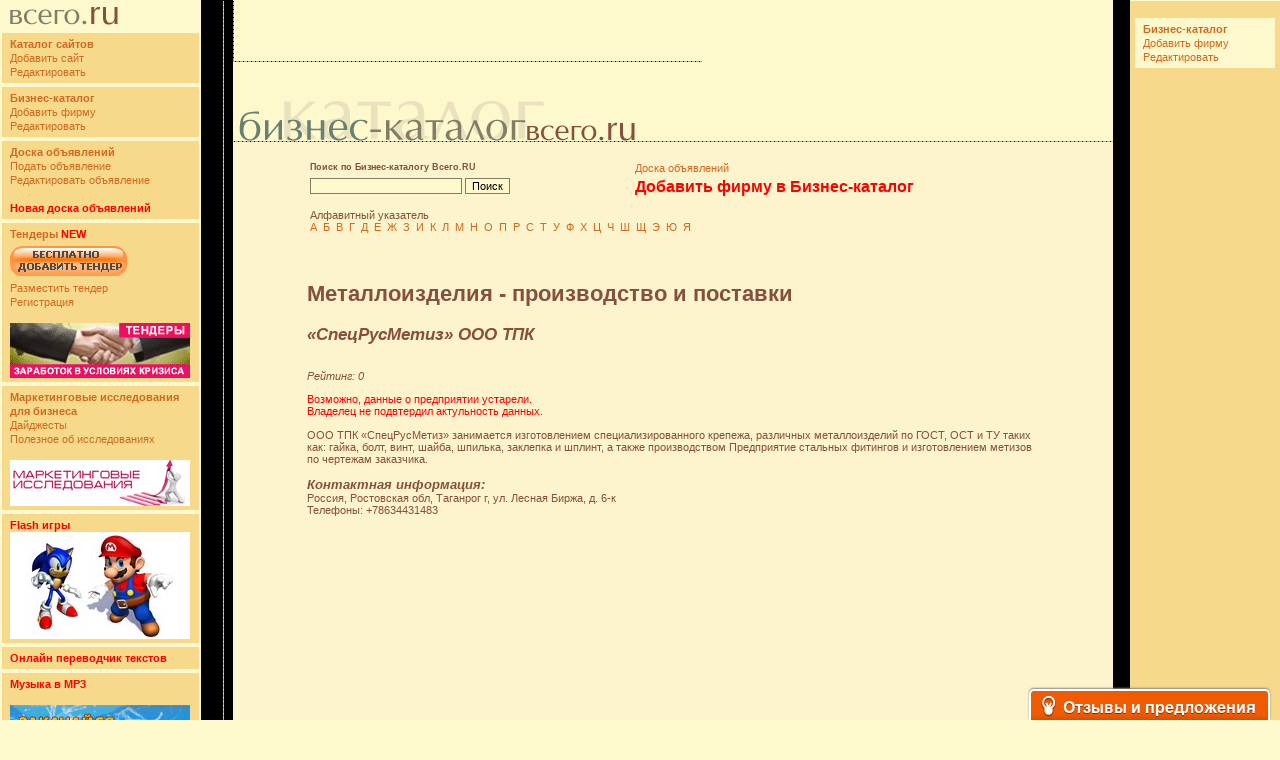

--- FILE ---
content_type: text/html; charset=UTF-8
request_url: http://yellowpages.vsego.ru/metalloizdeliya_proizvodstvo_i_postavki/57555.html
body_size: 5714
content:
<!--9365a-->

<HTML>
<HEAD>
<TITLE>«CпецРусМетиз» ООО ТПК | Металлоизделия - производство и поставки | Предприятия России и прайс-листы | Бизнес-каталог Всего.RU | </TITLE>
<BASE href='http://yellowpages.vsego.ru'>
<LINK HREF='vsego.css' REL='stylesheet'>
<META HTTP-EQUIV='Content-Type' CONTENT='text/html; charset=UTF-8'>
<META NAME="Keywords" CONTENT=", "> 
<META NAME="Description" CONTENT=" ">

  <script src="http://api-maps.yandex.ru/1.1/index.xml?key=ABwiCFABAAAAJok4QAMACT-0YJo8MzPHpcCNQuBkEzLKYUoAAAAAAAAAAACdnAE8FUi3ODa0DLp6hy20xzm9wA==" type="text/javascript"></script>

    <script type="text/javascript">
             YMaps.jQuery(function () {


            var map = new YMaps.Map(YMaps.jQuery("#YMapsID")[0]);
  var placemark = new YMaps.Placemark(new YMaps.GeoPoint(38.937117,47.217451));

            placemark.name = "«CпецРусМетиз» ООО ТПК";

            placemark.description = "Россия, Ростовская обл, Таганрог г,  ул. Лесная Биржа, д. 6-к";

            map.addOverlay(placemark);




            map.setCenter(new YMaps.GeoPoint(38.937117,47.217451), 15);

            map.addControl(new YMaps.TypeControl());

            map.addControl(new YMaps.ToolBar());

            map.addControl(new YMaps.Zoom());

           map.addControl(new YMaps.ScaleLine());

            map.addControl(new YMaps.SearchControl());
placemark.openBalloon();

        })

    </script>


</HEAD><BODY BGCOLOR=#FDF9CD leftmargin='0' topmargin='0' marginwidth='0' marginheight='0'>
<DIV align='left'><TABLE BORDER=0 WIDTH=100% CELLPADDING=0 CELLSPACING=0>
	<TR>
		<TD WIDTH=200 HEIGHT=1>
			<IMG SRC='images/spacer.gif' WIDTH=200 HEIGHT=1></TD>
		<TD WIDTH=32 HEIGHT=1 BGCOLOR=#000000>
			<IMG SRC='images/spacer.gif' WIDTH=32 HEIGHT=1></TD>
		<TD WIDTH=402 HEIGHT=1>
			<IMG SRC='images/spacer.gif' WIDTH=402 HEIGHT=1></TD>
		<TD WIDTH=17 HEIGHT=1 BGCOLOR=#000000>
			<IMG SRC='images/spacer.gif' WIDTH=17 HEIGHT=1></TD>
		<TD WIDTH=150 HEIGHT=1>
			<IMG SRC='images/spacer.gif' WIDTH=150 HEIGHT=1></TD>
	</TR>
	<TR>
		<TD WIDTH=200 ROWSPAN=4 VALIGN=TOP>
<noindex><table border=0 width=100%>
 <tr><td class='text-l'>
 <img src='http://www.vsego.ru/images/logovsego.gif'>
 </td></tr>
 </table>
 <table border=0 width=100%>
 <tr><td class='text-l' BGCOLOR=#F6D98B>
 <a href="http://www.vsego.ru"><b>Каталог сайтов</b></a><br>
 <a href="http://www.vsego.ru/addurl.phtml">Добавить сайт</a><br>
 <a href="http://www.vsego.ru/change.phtml">Редактировать</a>
 </td></tr>
 </table>
 
 <table border=0 width=100%>
 <tr><td class='text-l' BGCOLOR=#F6D98B>
 <a href="http://yellowpages.vsego.ru"><b>Бизнес-каталог</b></a><br>
 <a href="http://yellowpages.vsego.ru/add.phtml">Добавить фирму</a><br>
 <a href="http://yellowpages.vsego.ru/change.phtml">Редактировать</a>
 </td></tr>
 </table>
 
 
 <table border=0 width=100%>
 <tr><td class='text-l' BGCOLOR=#F6D98B>
 <a href="http://board.vsego.ru"><b>Доска объявлений<b></a><br>
 <a href="http://board.vsego.ru/add.phtml">Подать объявление</a><br>
 <a href="http://board.vsego.ru/change.phtml">Редактировать объявление</a>
 <br><br>
 <noindex><a href="http://boardvsego.ru" target=_blank><FONT color="red"><b>Новая доска объявлений<b></a></FONT></noindex><br>
 </td></tr>
 </table>
 
 
 <table border=0 width=100%>
 <tr><td class='text-l' BGCOLOR=#F6D98B>
 <a href="http://tenders.vsego.ru"><b>Тендеры</b></a> <FONT color="red"><B>NEW</B></FONT><br>
 <a href="http://tenders.vsego.ru/addtender.phtml?h=tenders.vsego.ru" title="Добавить тендер бесплатно"><IMG SRC="http://vsego.ru/images/add_tender.gif" border=0 style="padding-top:5px;padding-bottom:5px"></a><br>
 <a href="http://tenders.vsego.ru/addtender.phtml?h=tenders.vsego.ru">Разместить тендер</a><br>
 <a href="http://tenders.vsego.ru/registerform.php?h=tenders.vsego.ru">Регистрация</a>
 <br><br>
 <a href="http://tenders.vsego.ru" title="Тендеры"><IMG SRC="http://vsego.ru/images/tendersban.gif" border=0></a>
 </td></tr>
 </table>
 
 <table border=0 width=100%>
 <tr><td class='text-l' BGCOLOR=#F6D98B>
 <a href="http://research.vsego.ru"><b>Маркетинговые исследования для бизнеса</b></a> 
 <br>
 <a href="http://research.vsego.ru/digestlist.php">Дайджесты</a>
 <br>
 <a href="http://research.vsego.ru/articlelist.php">Полезное об исследованиях</a>
 <br><br>
 
 <a href="http://research.vsego.ru" title="Маркетинговые исследования для бизнеса"><IMG SRC="http://vsego.ru/images/researchban.gif" border=0></a>
 </td></tr>
 </table>
 
 
 
 <table border=0 width=100%>
 <tr><td class='text-l' BGCOLOR=#F6D98B>
 <a href="http://games.vsego.ru"><font color="red"><b>Flash игры</font></b></a><br>
 <a href="http://games.vsego.ru"><img border="0" src='http://www.vsego.ru/gol-vsego.jpg'></a>
 </table>
 
 <table border=0 width=100%>
 <tr><td class='text-l' BGCOLOR=#F6D98B>
 <a href="go.php?5"><b><font color="red">Онлайн переводчик текстов</font><b></a>
 </td></tr>
 </table>
 
 <table border=0 width=100%>
 <tr><td class='text-l' BGCOLOR=#F6D98B>
 <a href="http://music.vsego.ru" title="Бесплатные MP3 без регистрации. Тексты песен. Аккорды. Видеоклипы онлайн."><font color="red"><b>Музыка в MP3</font></b></a>
 <br><br>
 <a href="http://music.vsego.ru"><img border="0" src='http://www.vsego.ru/images/musicmp.gif'></a>
 </td></tr>
 </table>
 
 <table border=0 width=100%>
 <tr><td class='text-l' BGCOLOR=#F6D98B>
 <a href="http://fun.vsego.ru"><b>Веселые картинки</b></a>
 <br><br>
 <a href="http://fun.vsego.ru"><img border="0" src='http://www.vsego.ru/fun-vsego.jpg'></a>
 </table>
 
 
 <table border=0 width=100%>
 <tr><td class='text-l' BGCOLOR=#F6D98B>
 <a href="http://love-vsego.ru"><b>Знакомства</b></a>
 <br><br>
 <a href="http://love-vsego.ru"><img border="0" src='http://www.vsego.ru/love-vsego.jpg'></a>
 </td></tr>
 </table>
 
 
 <table border=0 width=100%>
 <tr><td class='text-l' BGCOLOR=#F6D98B>
 <a href="http://anekdot.vsego.ru"><b>Анекдоты</b></a>
 </td></tr>
 </table>
 
 <table border=0 width=100%>
 <tr><td class='text-l' BGCOLOR=#F6D98B>
 <a href="http://oboi.vsego.ru" title="Обои для рабочего стола"><font color="red"><b>Обои. Фотографии</font></b></a>
 </table>
 
 <table border=0 width=100%>
 <tr><td class='text-l' BGCOLOR=#F6D98B>
 <a href="http://www.vsego.ru/feedback">Обратная связь</a>
 </table>
 <table border=0 width=100% height=300>
 <tr><td>
 </td></tr>
 
 </table>
 <br>
 <br>
 <center>
 <!-- left_center -->
 <br>
 <!-- left_down -->
</noindex>
<center>

</TD>
		<TD WIDTH=32 HEIGHT=500 ROWSPAN=4 BGCOLOR=#000000 BACKGROUND='images/kl-f.gif'>&nbsp;</TD>
		<TD HEIGHT=61 BGCOLOR=#FDF9CD><IMG SRC="images/line.gif" WIDTH=1 HEIGHT=60><IMG SRC='images/spacer.gif' WIDTH=10><br><IMG SRC="http://www.vsego.ru/images/lineban.gif" WIDTH=469 HEIGHT=1><IMG SRC='images/spacer.gif' WIDTH=10 HEIGHT=1></TD>
		<TD WIDTH=17 HEIGHT=61 BGCOLOR=#000000>&nbsp;</TD>
		<TD WIDTH=150 HEIGHT=500 ROWSPAN=4 BGCOLOR=#F6D98B VALIGN=TOP>


<center>
<table border='0' width='100%' height='100%'>
<tr><td valign='top'>

<br><table border=0 width=100%>
 <tr><td class="text-l" BGCOLOR=#FDF9CD>
 <a href="http://yellowpages.vsego.ru"><b>Бизнес-каталог</b></a><br>
 <a href="http://yellowpages.vsego.ru/add.phtml">Добавить фирму</a><br>
 <a href="http://yellowpages.vsego.ru/change.phtml">Редактировать</a>
 </td></tr>
 </table>
<br><br><script async="async" src="https://w.uptolike.com/widgets/v1/zp.js?pid=lfcb04dd82975b29d6792179859563d7acfd6d8064" type="text/javascript"></script><br><br>

<br><br>
</td></tr>
</table>
</TD>
	</TR>
	<TR>
		<TD HEIGHT=80 class='l' valign='bottom' BACKGROUND='images/bgzag.gif'>
			<A HREF='http://yellowpages.vsego.ru'><IMG SRC='images/zag_yp.gif'></A><IMG SRC='images/spacer.gif' WIDTH=77 BORDER=0></TD>
		<TD WIDTH=17 HEIGHT=80 BGCOLOR=#000000>&nbsp;</TD>
	</TR>
	<TR>
<TD class='text-main' BGCOLOR=#FDF3CD VALIGN=TOP>
<div align='center'>

<table border='0'  CELLPADDING=0 CELLSPACING=0 width='95%'>
<tr>
<td valign='top' class='text-l'>
<center>
<table border='0' width='90%'>
<tr><td width='100%' colspan='3'><IMG SRC='images/spacer.gif' WIDTH=600 HEIGHT=10>
<table border=0 width=100%>
 <tr><td valign="top" width="40%">
 <small><b>Поиск по Бизнес-каталогу Всего.RU</b></small>
 </td>
 <td>
 <a href="http://board24.ru">Доска объявлений</a>
 
 </td>
 </tr>
 <tr>
 <td>
 <form method='get' name='form' action='search.phtml'>
 <input type='text' name='query' size='23' value=''>
 <input type='submit' value='Поиск'>
 </form>
 
 </td>
 <td valign="top" colspan="2" width="50%">
 <a href="add.phtml"><b><font size="3" color='red'>Добавить фирму в Бизнес-каталог</b></font></a>
 </td>
 </tr>
 
 <tr>
 <td height="40" valign="top" colspan="3">
 Алфавитный указатель<br>
 <a href="letter/1/">А</a>&nbsp;
  <a href="letter/2/">Б</a>&nbsp;
  <a href="letter/3/">В</a>&nbsp;
  <a href="letter/4/">Г</a>&nbsp;
 
  <a href="letter/5/">Д</a>&nbsp;
  <a href="letter/6/">Е</a>&nbsp;
  <a href="letter/7/">Ж</a>&nbsp;
  <a href="letter/8/">З</a>&nbsp;
  <a href="letter/9/">И</a>&nbsp;
  <a href="letter/10/">К</a>&nbsp;
  <a href="letter/11/">Л</a>&nbsp;
 
  <a href="letter/12/">М</a>&nbsp;
  <a href="letter/13/">Н</a>&nbsp;
  <a href="letter/14/">О</a>&nbsp;
  <a href="letter/15/">П</a>&nbsp;
  <a href="letter/16/">Р</a>&nbsp;
  <a href="letter/17/">С</a>&nbsp;
 
  <a href="letter/18/">Т</a>&nbsp;
  <a href="letter/19/">У</a>&nbsp;
  <a href="letter/20/">Ф</a>&nbsp;
  <a href="letter/21/">Х</a>&nbsp;
  <a href="letter/22/">Ц</a>&nbsp;
  <a href="letter/23/">Ч</a>&nbsp;
 
  <a href="letter/24/">Ш</a>&nbsp;
  <a href="letter/25/">Щ</a>&nbsp;
  <a href="letter/26/">Э</a>&nbsp;
  <a href="letter/27/">Ю</a>&nbsp;
  <a href="letter/28/">Я</a>&nbsp;
 </td>
 </tr>
 </table>
</td>
</tr>

<tr>
<td height='40'>
<br>
<h1>Металлоизделия - производство и поставки</h1>


<tr><td >
<i><h2>«CпецРусМетиз» ООО ТПК</h2></i> <br>
<i>Рейтинг: 0</i>
<p><font color='red'>Возможно, данные о предприятии устарели.<br>Владелец не подвтердил актульность данных.</font><br><br> 
ООО ТПК «CпецРусМетиз» занимается изготовлением специализированного крепежа, различных металлоизделий по ГОСТ, ОСТ и ТУ таких как: гайка, болт, винт, шайба, шпилька, заклепка и шплинт, а также производством Предприятие стальных фитингов и изготовлением метизов по чертежам заказчика. <br><br>
<b><i><font size=2 face='Arial'>Контактная информация:</font></i></b><br>

Россия, Ростовская обл, Таганрог г,  ул. Лесная Биржа, д. 6-к<br>
Телефоны: +78634431483<br>

<br /><br /><div id="YMapsID" style="width:600px;height:400px"></div>
Email: <noindex><a href='mailto:ruskrepeg@mail.ru'>ruskrepeg@mail.ru</a></noindex><br>
Адрес сайта: <a href='link.php?id=57555' target='_blank'>http://www.rskrepeg.ru</a><br>
</td></tr>


<tr><td>
<br><br>

<br /><br />

<a href='metalloizdeliya_proizvodstvo_i_postavki/70991.html' target='_blank'><b>ООО «Профсет»</b></a> (Москва)<br>

<a href='metalloizdeliya_proizvodstvo_i_postavki/51557.html' target='_blank'><b>Изготовление и монтаж металлоконструкций, сварочные работы</b></a> (Ростов-на-Дону)<br>

<a href='metalloizdeliya_proizvodstvo_i_postavki/70341.html' target='_blank'><b>ВИК-Сервис</b></a> (Воронеж)<br>

<a href='metalloizdeliya_proizvodstvo_i_postavki/71392.html' target='_blank'><b>Маркет-Решеток. Ру</b></a> (Москва)<br>

<a href='metalloizdeliya_proizvodstvo_i_postavki/70202.html' target='_blank'><b>АРМАДА</b></a> (Новосибирск)<br>

<a href='metalloizdeliya_proizvodstvo_i_postavki/70787.html' target='_blank'><b>Люки Урал</b></a> (Екатеринбург)<br>

</td></tr>
</td>
</tr>
<tr>
<td height='300'  valign='top'>
<br><br><br><br>

</td>
</tr>
</table>
<script type="text/javascript">
<!--
var _acic={dataProvider:10};(function(){var e=document.createElement("script");e.type="text/javascript";e.async=true;e.src="https://www.acint.net/aci.js";var t=document.getElementsByTagName("script")[0];t.parentNode.insertBefore(e,t)})()
//-->
</script>
</td>
</tr>
<tr>
<td height='50'>
<IMG SRC='images/spacer.gif' WIDTH=600 HEIGHT=1>
</td>
</tr>
</table>
</div>
</TD>
<TD WIDTH=17 BGCOLOR=#000000>&nbsp;</TD>
</TR>
<TR>
<TD HEIGHT=84 BGCOLOR=#FDF3CD VALIGN=TOP class='r' align=right><table cellspacing='0' cellpadding='0' border='0' WIDTH=100% HEIGHT=62 >
<tr>
<td HEIGHT=62 BACKGROUND='images/badown.gif' align=right class='r' VALIGN=CENTER>
<IMG SRC='images/lineban.gif' WIDTH=469 HEIGHT=1><br><!--banner vnisu-->
<IMG SRC='images/line.gif'>
</td>
</tr>
</table>
<table border='0' width='100%' cellspacing='0' cellpadding='0'>
<tr>
<td width='70%'>
<noindex>
 <table border=0 cellspacing=0 cellpadding=0><tr><td>
 <!--TopList COUNTER--><a target=_top
 href="http://top.list.ru/jump?from=139559"><script language="JavaScript"><!--
 d=document;a='';a+=';r='+escape(d.referrer)
 js=10//--></script><script language="JavaScript1.1"><!--
 a+=';j='+navigator.javaEnabled()
 js=11//--></script><script language="JavaScript1.2"><!--
 s=screen;a+=';s='+s.width+'*'+s.height
 a+=';d='+(s.colorDepth?s.colorDepth:s.pixelDepth)
 js=12//--></script><script language="JavaScript1.3"><!--
 js=13//--></script><script language="JavaScript"><!--
 d.write('<img src="http://top.list.ru/counter'+
 '?id=139559;t=30;js='+js+a+';rand='+Math.random()+
 '" alt="TopList" '+ 'border=0 height=31 width=88>')
 if(js>11)d.write('<'+'!-- ')//--></script><noscript><img
 src="http://top.list.ru/counter?js=na;id=139559;t=30"
 border=0 height=31 width=88
 alt="TopList"></noscript><script language="JavaScript"><!--
 if(js>11)d.write('--'+'>')//--></script></a><!--TopList COUNTER-->
 
 <!-- Yandex.Metrika counter -->
 <script type="text/javascript" >
    (function(m,e,t,r,i,k,a){m[i]=m[i]||function(){(m[i].a=m[i].a||[]).push(arguments)};
    m[i].l=1*new Date();k=e.createElement(t),a=e.getElementsByTagName(t)[0],k.async=1,k.src=r,a.parentNode.insertBefore(k,a)})
    (window, document, "script", "https://mc.yandex.ru/metrika/tag.js", "ym");
 
    ym(56886394, "init", {
         clickmap:true,
         trackLinks:true,
         accurateTrackBounce:true
    });
 </script>
 <noscript><div><img src="https://mc.yandex.ru/watch/56886394" style="position:absolute; left:-9999px;" alt="" /></div></noscript>
 <!-- /Yandex.Metrika counter -->
 
 <!-- HotLog -->
 <script language="javascript">
 hotlog_js="1.0";
 hotlog_r=""+Math.random()+"&s=100466&im=116&r="+escape(document.referrer)+"&pg="+
 escape(window.location.href);
 document.cookie="hotlog=1; path=/"; hotlog_r+="&c="+(document.cookie?"Y":"N");
 </script><script language="javascript1.1">
 hotlog_js="1.1";hotlog_r+="&j="+(navigator.javaEnabled()?"Y":"N")</script>
 <script language="javascript1.2">
 hotlog_js="1.2";
 hotlog_r+="&wh="+screen.width+'x'+screen.height+"&px="+
 (((navigator.appName.substring(0,3)=="Mic"))?
 screen.colorDepth:screen.pixelDepth)</script>
 <script language="javascript1.3">hotlog_js="1.3"</script>
 <script language="javascript">hotlog_r+="&js="+hotlog_js;
 document.write("<a href='http://click.hotlog.ru/?100466' target='_top'><img "+
 " src='http://hit5.hotlog.ru/cgi-bin/hotlog/count?"+
 hotlog_r+"&' border=0 width=88 height=31 alt=HotLog></a>")</script>
 <noscript><a href=http://click.hotlog.ru/?100466 target=_top><img
 src="http://hit5.hotlog.ru/cgi-bin/hotlog/count?s=100466&im=116" border=0 
 width="88" height="31" alt="HotLog"></a></noscript>
 <!-- /HotLog -->
 <a href="https://vse.doski.ru/?id=8077" target=_blank><img src="https://vse.doski.ru/top.gif?id=8077" width=88 height=31 border=0 title="Рейтинг досок объявлений и тематических сайтов"></a>
 </noindex>
 </td>
 <td>
 
 </td></tr></table>ыыы
</td>
<td width='30%' valign='top'>
<p align='right'><a href='mailto:admin@vsego.ru'><IMG SRC='images/cright.gif' width=205 height=7 border=0 alt='ѕишите нам'></a><br> </p>
</td>
</td></tr>
</table>
</TD>
<TD WIDTH=17 HEIGHT=84 BGCOLOR=#000000>&nbsp;</TD>
</TR>

</TABLE>

<script type="text/javascript">
    var reformalOptions = {
        project_id: 67513,
        project_host: "yellowpages.reformal.ru",
        tab_orientation: "bottom-right",
        tab_indent: "10px",
        tab_bg_color: "#F05A00",
        tab_border_color: "#FFFFFF",
        tab_image_url: "http://tab.reformal.ru/T9GC0LfRi9Cy0Ysg0Lgg0L%252FRgNC10LTQu9C%252B0LbQtdC90LjRjw==/FFFFFF/dc8fbd1e218dfb31622d86d77a49229e/top-right/1/tab.png",
        tab_border_width: 2
    };
    
    (function() {
        var script = document.createElement('script');
        script.type = 'text/javascript'; script.async = true;
        script.src = ('https:' == document.location.protocol ? 'https://' : 'http://') + 'media.reformal.ru/widgets/v3/reformal.js';
        document.getElementsByTagName('head')[0].appendChild(script);
    })();
</script><noscript><a href="http://reformal.ru"><img src="http://media.reformal.ru/reformal.png" /></a><a href="http://yellowpages.reformal.ru">Oтзывы и предложения для Бизнес-каталог Всего.ру</a></noscript>
</BODY>
</HTML>


--- FILE ---
content_type: application/javascript;charset=utf-8
request_url: https://w.uptolike.com/widgets/v1/version.js?cb=cb__utl_cb_share_1769117523050354
body_size: 396
content:
cb__utl_cb_share_1769117523050354('1ea92d09c43527572b24fe052f11127b');